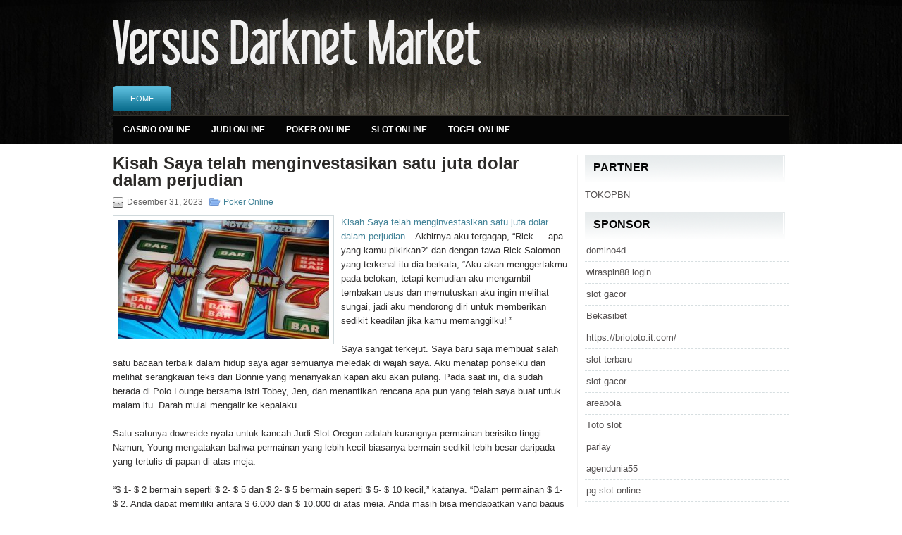

--- FILE ---
content_type: text/html; charset=UTF-8
request_url: https://versusdarknetmarket.com/kisah-saya-telah-menginvestasikan-satu-juta-dolar-dalam-perjudian/
body_size: 8490
content:
 <!DOCTYPE html><html xmlns="http://www.w3.org/1999/xhtml" lang="id">
<head profile="http://gmpg.org/xfn/11">
<meta http-equiv="Content-Type" content="text/html; charset=UTF-8" />

<meta name="viewport" content="width=device-width, initial-scale=1.0" />

<link rel="stylesheet" href="https://versusdarknetmarket.com/wp-content/themes/Liano/lib/css/reset.css" type="text/css" media="screen, projection" />
<link rel="stylesheet" href="https://versusdarknetmarket.com/wp-content/themes/Liano/lib/css/defaults.css" type="text/css" media="screen, projection" />
<!--[if lt IE 8]><link rel="stylesheet" href="https://versusdarknetmarket.com/wp-content/themes/Liano/lib/css/ie.css" type="text/css" media="screen, projection" /><![endif]-->

<link rel="stylesheet" href="https://versusdarknetmarket.com/wp-content/themes/Liano/style.css" type="text/css" media="screen, projection" />

<title>Kisah Saya telah menginvestasikan satu juta dolar dalam perjudian &#8211; Versus Dark Net Market</title>
<meta name='robots' content='max-image-preview:large' />
<link rel="alternate" type="application/rss+xml" title="Versus Dark Net Market &raquo; Kisah Saya telah menginvestasikan satu juta dolar dalam perjudian Umpan Komentar" href="https://versusdarknetmarket.com/kisah-saya-telah-menginvestasikan-satu-juta-dolar-dalam-perjudian/feed/" />
<script type="text/javascript">
window._wpemojiSettings = {"baseUrl":"https:\/\/s.w.org\/images\/core\/emoji\/14.0.0\/72x72\/","ext":".png","svgUrl":"https:\/\/s.w.org\/images\/core\/emoji\/14.0.0\/svg\/","svgExt":".svg","source":{"concatemoji":"https:\/\/versusdarknetmarket.com\/wp-includes\/js\/wp-emoji-release.min.js?ver=6.1.1"}};
/*! This file is auto-generated */
!function(e,a,t){var n,r,o,i=a.createElement("canvas"),p=i.getContext&&i.getContext("2d");function s(e,t){var a=String.fromCharCode,e=(p.clearRect(0,0,i.width,i.height),p.fillText(a.apply(this,e),0,0),i.toDataURL());return p.clearRect(0,0,i.width,i.height),p.fillText(a.apply(this,t),0,0),e===i.toDataURL()}function c(e){var t=a.createElement("script");t.src=e,t.defer=t.type="text/javascript",a.getElementsByTagName("head")[0].appendChild(t)}for(o=Array("flag","emoji"),t.supports={everything:!0,everythingExceptFlag:!0},r=0;r<o.length;r++)t.supports[o[r]]=function(e){if(p&&p.fillText)switch(p.textBaseline="top",p.font="600 32px Arial",e){case"flag":return s([127987,65039,8205,9895,65039],[127987,65039,8203,9895,65039])?!1:!s([55356,56826,55356,56819],[55356,56826,8203,55356,56819])&&!s([55356,57332,56128,56423,56128,56418,56128,56421,56128,56430,56128,56423,56128,56447],[55356,57332,8203,56128,56423,8203,56128,56418,8203,56128,56421,8203,56128,56430,8203,56128,56423,8203,56128,56447]);case"emoji":return!s([129777,127995,8205,129778,127999],[129777,127995,8203,129778,127999])}return!1}(o[r]),t.supports.everything=t.supports.everything&&t.supports[o[r]],"flag"!==o[r]&&(t.supports.everythingExceptFlag=t.supports.everythingExceptFlag&&t.supports[o[r]]);t.supports.everythingExceptFlag=t.supports.everythingExceptFlag&&!t.supports.flag,t.DOMReady=!1,t.readyCallback=function(){t.DOMReady=!0},t.supports.everything||(n=function(){t.readyCallback()},a.addEventListener?(a.addEventListener("DOMContentLoaded",n,!1),e.addEventListener("load",n,!1)):(e.attachEvent("onload",n),a.attachEvent("onreadystatechange",function(){"complete"===a.readyState&&t.readyCallback()})),(e=t.source||{}).concatemoji?c(e.concatemoji):e.wpemoji&&e.twemoji&&(c(e.twemoji),c(e.wpemoji)))}(window,document,window._wpemojiSettings);
</script>
<style type="text/css">
img.wp-smiley,
img.emoji {
	display: inline !important;
	border: none !important;
	box-shadow: none !important;
	height: 1em !important;
	width: 1em !important;
	margin: 0 0.07em !important;
	vertical-align: -0.1em !important;
	background: none !important;
	padding: 0 !important;
}
</style>
	<link rel='stylesheet' id='wp-block-library-css' href='https://versusdarknetmarket.com/wp-includes/css/dist/block-library/style.min.css?ver=6.1.1' type='text/css' media='all' />
<link rel='stylesheet' id='classic-theme-styles-css' href='https://versusdarknetmarket.com/wp-includes/css/classic-themes.min.css?ver=1' type='text/css' media='all' />
<style id='global-styles-inline-css' type='text/css'>
body{--wp--preset--color--black: #000000;--wp--preset--color--cyan-bluish-gray: #abb8c3;--wp--preset--color--white: #ffffff;--wp--preset--color--pale-pink: #f78da7;--wp--preset--color--vivid-red: #cf2e2e;--wp--preset--color--luminous-vivid-orange: #ff6900;--wp--preset--color--luminous-vivid-amber: #fcb900;--wp--preset--color--light-green-cyan: #7bdcb5;--wp--preset--color--vivid-green-cyan: #00d084;--wp--preset--color--pale-cyan-blue: #8ed1fc;--wp--preset--color--vivid-cyan-blue: #0693e3;--wp--preset--color--vivid-purple: #9b51e0;--wp--preset--gradient--vivid-cyan-blue-to-vivid-purple: linear-gradient(135deg,rgba(6,147,227,1) 0%,rgb(155,81,224) 100%);--wp--preset--gradient--light-green-cyan-to-vivid-green-cyan: linear-gradient(135deg,rgb(122,220,180) 0%,rgb(0,208,130) 100%);--wp--preset--gradient--luminous-vivid-amber-to-luminous-vivid-orange: linear-gradient(135deg,rgba(252,185,0,1) 0%,rgba(255,105,0,1) 100%);--wp--preset--gradient--luminous-vivid-orange-to-vivid-red: linear-gradient(135deg,rgba(255,105,0,1) 0%,rgb(207,46,46) 100%);--wp--preset--gradient--very-light-gray-to-cyan-bluish-gray: linear-gradient(135deg,rgb(238,238,238) 0%,rgb(169,184,195) 100%);--wp--preset--gradient--cool-to-warm-spectrum: linear-gradient(135deg,rgb(74,234,220) 0%,rgb(151,120,209) 20%,rgb(207,42,186) 40%,rgb(238,44,130) 60%,rgb(251,105,98) 80%,rgb(254,248,76) 100%);--wp--preset--gradient--blush-light-purple: linear-gradient(135deg,rgb(255,206,236) 0%,rgb(152,150,240) 100%);--wp--preset--gradient--blush-bordeaux: linear-gradient(135deg,rgb(254,205,165) 0%,rgb(254,45,45) 50%,rgb(107,0,62) 100%);--wp--preset--gradient--luminous-dusk: linear-gradient(135deg,rgb(255,203,112) 0%,rgb(199,81,192) 50%,rgb(65,88,208) 100%);--wp--preset--gradient--pale-ocean: linear-gradient(135deg,rgb(255,245,203) 0%,rgb(182,227,212) 50%,rgb(51,167,181) 100%);--wp--preset--gradient--electric-grass: linear-gradient(135deg,rgb(202,248,128) 0%,rgb(113,206,126) 100%);--wp--preset--gradient--midnight: linear-gradient(135deg,rgb(2,3,129) 0%,rgb(40,116,252) 100%);--wp--preset--duotone--dark-grayscale: url('#wp-duotone-dark-grayscale');--wp--preset--duotone--grayscale: url('#wp-duotone-grayscale');--wp--preset--duotone--purple-yellow: url('#wp-duotone-purple-yellow');--wp--preset--duotone--blue-red: url('#wp-duotone-blue-red');--wp--preset--duotone--midnight: url('#wp-duotone-midnight');--wp--preset--duotone--magenta-yellow: url('#wp-duotone-magenta-yellow');--wp--preset--duotone--purple-green: url('#wp-duotone-purple-green');--wp--preset--duotone--blue-orange: url('#wp-duotone-blue-orange');--wp--preset--font-size--small: 13px;--wp--preset--font-size--medium: 20px;--wp--preset--font-size--large: 36px;--wp--preset--font-size--x-large: 42px;--wp--preset--spacing--20: 0.44rem;--wp--preset--spacing--30: 0.67rem;--wp--preset--spacing--40: 1rem;--wp--preset--spacing--50: 1.5rem;--wp--preset--spacing--60: 2.25rem;--wp--preset--spacing--70: 3.38rem;--wp--preset--spacing--80: 5.06rem;}:where(.is-layout-flex){gap: 0.5em;}body .is-layout-flow > .alignleft{float: left;margin-inline-start: 0;margin-inline-end: 2em;}body .is-layout-flow > .alignright{float: right;margin-inline-start: 2em;margin-inline-end: 0;}body .is-layout-flow > .aligncenter{margin-left: auto !important;margin-right: auto !important;}body .is-layout-constrained > .alignleft{float: left;margin-inline-start: 0;margin-inline-end: 2em;}body .is-layout-constrained > .alignright{float: right;margin-inline-start: 2em;margin-inline-end: 0;}body .is-layout-constrained > .aligncenter{margin-left: auto !important;margin-right: auto !important;}body .is-layout-constrained > :where(:not(.alignleft):not(.alignright):not(.alignfull)){max-width: var(--wp--style--global--content-size);margin-left: auto !important;margin-right: auto !important;}body .is-layout-constrained > .alignwide{max-width: var(--wp--style--global--wide-size);}body .is-layout-flex{display: flex;}body .is-layout-flex{flex-wrap: wrap;align-items: center;}body .is-layout-flex > *{margin: 0;}:where(.wp-block-columns.is-layout-flex){gap: 2em;}.has-black-color{color: var(--wp--preset--color--black) !important;}.has-cyan-bluish-gray-color{color: var(--wp--preset--color--cyan-bluish-gray) !important;}.has-white-color{color: var(--wp--preset--color--white) !important;}.has-pale-pink-color{color: var(--wp--preset--color--pale-pink) !important;}.has-vivid-red-color{color: var(--wp--preset--color--vivid-red) !important;}.has-luminous-vivid-orange-color{color: var(--wp--preset--color--luminous-vivid-orange) !important;}.has-luminous-vivid-amber-color{color: var(--wp--preset--color--luminous-vivid-amber) !important;}.has-light-green-cyan-color{color: var(--wp--preset--color--light-green-cyan) !important;}.has-vivid-green-cyan-color{color: var(--wp--preset--color--vivid-green-cyan) !important;}.has-pale-cyan-blue-color{color: var(--wp--preset--color--pale-cyan-blue) !important;}.has-vivid-cyan-blue-color{color: var(--wp--preset--color--vivid-cyan-blue) !important;}.has-vivid-purple-color{color: var(--wp--preset--color--vivid-purple) !important;}.has-black-background-color{background-color: var(--wp--preset--color--black) !important;}.has-cyan-bluish-gray-background-color{background-color: var(--wp--preset--color--cyan-bluish-gray) !important;}.has-white-background-color{background-color: var(--wp--preset--color--white) !important;}.has-pale-pink-background-color{background-color: var(--wp--preset--color--pale-pink) !important;}.has-vivid-red-background-color{background-color: var(--wp--preset--color--vivid-red) !important;}.has-luminous-vivid-orange-background-color{background-color: var(--wp--preset--color--luminous-vivid-orange) !important;}.has-luminous-vivid-amber-background-color{background-color: var(--wp--preset--color--luminous-vivid-amber) !important;}.has-light-green-cyan-background-color{background-color: var(--wp--preset--color--light-green-cyan) !important;}.has-vivid-green-cyan-background-color{background-color: var(--wp--preset--color--vivid-green-cyan) !important;}.has-pale-cyan-blue-background-color{background-color: var(--wp--preset--color--pale-cyan-blue) !important;}.has-vivid-cyan-blue-background-color{background-color: var(--wp--preset--color--vivid-cyan-blue) !important;}.has-vivid-purple-background-color{background-color: var(--wp--preset--color--vivid-purple) !important;}.has-black-border-color{border-color: var(--wp--preset--color--black) !important;}.has-cyan-bluish-gray-border-color{border-color: var(--wp--preset--color--cyan-bluish-gray) !important;}.has-white-border-color{border-color: var(--wp--preset--color--white) !important;}.has-pale-pink-border-color{border-color: var(--wp--preset--color--pale-pink) !important;}.has-vivid-red-border-color{border-color: var(--wp--preset--color--vivid-red) !important;}.has-luminous-vivid-orange-border-color{border-color: var(--wp--preset--color--luminous-vivid-orange) !important;}.has-luminous-vivid-amber-border-color{border-color: var(--wp--preset--color--luminous-vivid-amber) !important;}.has-light-green-cyan-border-color{border-color: var(--wp--preset--color--light-green-cyan) !important;}.has-vivid-green-cyan-border-color{border-color: var(--wp--preset--color--vivid-green-cyan) !important;}.has-pale-cyan-blue-border-color{border-color: var(--wp--preset--color--pale-cyan-blue) !important;}.has-vivid-cyan-blue-border-color{border-color: var(--wp--preset--color--vivid-cyan-blue) !important;}.has-vivid-purple-border-color{border-color: var(--wp--preset--color--vivid-purple) !important;}.has-vivid-cyan-blue-to-vivid-purple-gradient-background{background: var(--wp--preset--gradient--vivid-cyan-blue-to-vivid-purple) !important;}.has-light-green-cyan-to-vivid-green-cyan-gradient-background{background: var(--wp--preset--gradient--light-green-cyan-to-vivid-green-cyan) !important;}.has-luminous-vivid-amber-to-luminous-vivid-orange-gradient-background{background: var(--wp--preset--gradient--luminous-vivid-amber-to-luminous-vivid-orange) !important;}.has-luminous-vivid-orange-to-vivid-red-gradient-background{background: var(--wp--preset--gradient--luminous-vivid-orange-to-vivid-red) !important;}.has-very-light-gray-to-cyan-bluish-gray-gradient-background{background: var(--wp--preset--gradient--very-light-gray-to-cyan-bluish-gray) !important;}.has-cool-to-warm-spectrum-gradient-background{background: var(--wp--preset--gradient--cool-to-warm-spectrum) !important;}.has-blush-light-purple-gradient-background{background: var(--wp--preset--gradient--blush-light-purple) !important;}.has-blush-bordeaux-gradient-background{background: var(--wp--preset--gradient--blush-bordeaux) !important;}.has-luminous-dusk-gradient-background{background: var(--wp--preset--gradient--luminous-dusk) !important;}.has-pale-ocean-gradient-background{background: var(--wp--preset--gradient--pale-ocean) !important;}.has-electric-grass-gradient-background{background: var(--wp--preset--gradient--electric-grass) !important;}.has-midnight-gradient-background{background: var(--wp--preset--gradient--midnight) !important;}.has-small-font-size{font-size: var(--wp--preset--font-size--small) !important;}.has-medium-font-size{font-size: var(--wp--preset--font-size--medium) !important;}.has-large-font-size{font-size: var(--wp--preset--font-size--large) !important;}.has-x-large-font-size{font-size: var(--wp--preset--font-size--x-large) !important;}
.wp-block-navigation a:where(:not(.wp-element-button)){color: inherit;}
:where(.wp-block-columns.is-layout-flex){gap: 2em;}
.wp-block-pullquote{font-size: 1.5em;line-height: 1.6;}
</style>
<script type='text/javascript' src='https://versusdarknetmarket.com/wp-includes/js/jquery/jquery.min.js?ver=3.6.1' id='jquery-core-js'></script>
<script type='text/javascript' src='https://versusdarknetmarket.com/wp-includes/js/jquery/jquery-migrate.min.js?ver=3.3.2' id='jquery-migrate-js'></script>
<script type='text/javascript' src='https://versusdarknetmarket.com/wp-content/themes/Liano/lib/js/superfish.js?ver=6.1.1' id='superfish-js'></script>
<script type='text/javascript' src='https://versusdarknetmarket.com/wp-content/themes/Liano/lib/js/jquery.mobilemenu.js?ver=6.1.1' id='mobilemenu-js'></script>
<link rel="https://api.w.org/" href="https://versusdarknetmarket.com/wp-json/" /><link rel="alternate" type="application/json" href="https://versusdarknetmarket.com/wp-json/wp/v2/posts/351" /><link rel="EditURI" type="application/rsd+xml" title="RSD" href="https://versusdarknetmarket.com/xmlrpc.php?rsd" />
<link rel="wlwmanifest" type="application/wlwmanifest+xml" href="https://versusdarknetmarket.com/wp-includes/wlwmanifest.xml" />

<link rel="canonical" href="https://versusdarknetmarket.com/kisah-saya-telah-menginvestasikan-satu-juta-dolar-dalam-perjudian/" />
<link rel='shortlink' href='https://versusdarknetmarket.com/?p=351' />
<link rel="alternate" type="application/json+oembed" href="https://versusdarknetmarket.com/wp-json/oembed/1.0/embed?url=https%3A%2F%2Fversusdarknetmarket.com%2Fkisah-saya-telah-menginvestasikan-satu-juta-dolar-dalam-perjudian%2F" />
<link rel="alternate" type="text/xml+oembed" href="https://versusdarknetmarket.com/wp-json/oembed/1.0/embed?url=https%3A%2F%2Fversusdarknetmarket.com%2Fkisah-saya-telah-menginvestasikan-satu-juta-dolar-dalam-perjudian%2F&#038;format=xml" />
<link rel="shortcut icon" href="https://versusdarknetmarket.com/wp-content/themes/Liano/images/favicon.png" type="image/x-icon" />
<link rel="alternate" type="application/rss+xml" title="Versus Dark Net Market RSS Feed" href="https://versusdarknetmarket.com/feed/" />
<link rel="pingback" href="https://versusdarknetmarket.com/xmlrpc.php" />

</head>

<body class="post-template-default single single-post postid-351 single-format-standard">

<div id="wrapper">

<div id="container">

    <div id="header">
    
        <div class="logo">
         
            <a href="https://versusdarknetmarket.com"><img src="https://versusdarknetmarket.com/wp-content/themes/Liano/images/logo.png" alt="Versus Dark Net Market" title="Versus Dark Net Market" /></a>
         
        </div><!-- .logo -->

        <div class="header-right">
        </div><!-- .header-right -->
        
    </div><!-- #header -->
    
            <div class="clearfix">
            			        <div class="menu-primary-container">
			<ul class="menus menu-primary">
                <li ><a href="https://versusdarknetmarket.com">Home</a></li>
							</ul>
		</div>
                      <!--.primary menu--> 	
                </div>
        
            <div class="clearfix">
            			        <div class="menu-secondary-container">
			<ul class="menus menu-secondary">
					<li class="cat-item cat-item-2"><a href="https://versusdarknetmarket.com/category/casino-online/">Casino Online</a>
</li>
	<li class="cat-item cat-item-1"><a href="https://versusdarknetmarket.com/category/judi-online/">Judi Online</a>
</li>
	<li class="cat-item cat-item-3"><a href="https://versusdarknetmarket.com/category/poker-online/">Poker Online</a>
</li>
	<li class="cat-item cat-item-4"><a href="https://versusdarknetmarket.com/category/slot-online/">Slot Online</a>
</li>
	<li class="cat-item cat-item-5"><a href="https://versusdarknetmarket.com/category/togel-online/">Togel Online</a>
</li>
			</ul>
		</div>
                      <!--.secondary menu--> 	
                </div>
    
    <div id="main">
    
            
        <div id="content">
            
                    
            
    <div class="post post-single clearfix post-351 type-post status-publish format-standard has-post-thumbnail hentry category-poker-online tag-casino tag-judi tag-poker tag-slot tag-togel" id="post-351">
    
        <h2 class="title">Kisah Saya telah menginvestasikan satu juta dolar dalam perjudian</h2>
        
        <div class="postmeta-primary">
    
            <span class="meta_date">Desember 31, 2023</span>
           &nbsp; <span class="meta_categories"><a href="https://versusdarknetmarket.com/category/poker-online/" rel="category tag">Poker Online</a></span>
    
                 
        </div>
        
        <div class="entry clearfix">
            
            <img width="300" height="169" src="https://versusdarknetmarket.com/wp-content/uploads/2023/07/SLOT-13131.jpg" class="alignleft featured_image wp-post-image" alt="" decoding="async" srcset="https://versusdarknetmarket.com/wp-content/uploads/2023/07/SLOT-13131.jpg 660w, https://versusdarknetmarket.com/wp-content/uploads/2023/07/SLOT-13131-300x169.jpg 300w" sizes="(max-width: 300px) 100vw, 300px" />            
            <p><a href="https://versusdarknetmarket.com/kisah-saya-telah-menginvestasikan-satu-juta-dolar-dalam-perjudian/">Kisah Saya telah menginvestasikan satu juta dolar dalam perjudian</a> &#8211; Akhirnya aku tergagap, &#8220;Rick &#8230; apa yang kamu pikirkan?&#8221; dan dengan tawa Rick Salomon yang terkenal itu dia berkata, &#8220;Aku akan menggertakmu pada belokan, tetapi kemudian aku mengambil tembakan usus dan memutuskan aku ingin melihat sungai, jadi aku mendorong diri untuk memberikan sedikit keadilan jika kamu memanggilku! ”</p>
<p>Saya sangat terkejut. Saya baru saja membuat salah satu bacaan terbaik dalam hidup saya agar semuanya meledak di wajah saya. Aku menatap ponselku dan melihat serangkaian teks dari Bonnie yang menanyakan kapan aku akan pulang. Pada saat ini, dia sudah berada di Polo Lounge bersama istri Tobey, Jen, dan menantikan rencana apa pun yang telah saya buat untuk malam itu. Darah mulai mengalir ke kepalaku.</p>
<p>Satu-satunya downside nyata untuk kancah Judi Slot Oregon adalah kurangnya permainan berisiko tinggi. Namun, Young mengatakan bahwa permainan yang lebih kecil biasanya bermain sedikit lebih besar daripada yang tertulis di papan di atas meja.</p>
<p>&#8220;$ 1- $ 2 bermain seperti $ 2- $ 5 dan $ 2- $ 5 bermain seperti $ 5- $ 10 kecil,&#8221; katanya. “Dalam permainan $ 1- $ 2, Anda dapat memiliki antara $ 6.000 dan $ 10.000 di atas meja. Anda masih bisa mendapatkan yang bagus setiap jam dalam game itu. ”</p>
<p>Antara 2011 dan 2016, Young terjebak dengan rencananya bermain permainan uang, hanya sesekali memainkan turnamen yang ada di area tersebut. Beberapa tahun dalam karirnya, dia meraih kemenangan lain dalam acara hold&#8217;em $ 330 tanpa batas di Pendleton seharga $ 29.443 kunjungi agen judi online <a href="https://pandahousenyfood.com/">situs slot gacor</a>.</p>
<p>Saya berjalan keluar dari Four Seasons dengan linglung, entah bagaimana berhasil masuk ke mobil saya, dan pulang dengan autopilot. Saya sangat bingung, mati rasa, sehingga saya heran bisa kembali.</p>
<p>Dalam perjalanan pulang, Tobey menelepon saya dan berkata, &#8220;Saya mendengar apa yang terjadi dan saya hanya ingin memastikan Anda tidak diusir dari tebing!&#8221; Saya tahu dalam beberapa hal kecil ia berbagi rasa sakit saya.</p>
<p>Hanya beberapa menit setelah saya tiba di rumah, Bonnie tiba dengan gadis-gadis itu. Callie tertidur, tetapi Chloe berlari ke pelukanku, berteriak, &#8220;Ayah, Ayah!&#8221; Aku memeluknya erat dan akhirnya, tak terkendali, menangis.</p>
<p>Saya tidak tahu apa yang akan saya lakukan. Saya telah menginvestasikan kembali sebagian besar uang saya ke dalam bisnis saya, dengan sisanya hampir tidak mencakup hipotek rumah saya $ 3 juta yang sekarang bernilai hanya satu juta karena jatuhnya pasar, pembayaran mobil, dan membayar sekitar lima puluh ribu sebulan pada tagihan kartu kredit istri saya. Bisnis saya kacau, Las Vegas tidak baik kepada saya, bahkan pohon sialan tetangga menentang saya &#8230; dan sekarang ini.</p>
    
        </div>
        
        <div class="postmeta-secondary"><span class="meta_tags"><a href="https://versusdarknetmarket.com/tag/casino/" rel="tag">Casino</a>, <a href="https://versusdarknetmarket.com/tag/judi/" rel="tag">Judi</a>, <a href="https://versusdarknetmarket.com/tag/poker/" rel="tag">Poker</a>, <a href="https://versusdarknetmarket.com/tag/slot/" rel="tag">Slot</a>, <a href="https://versusdarknetmarket.com/tag/togel/" rel="tag">Togel</a></span></div> 
        
    
    </div><!-- Post ID 351 -->
    
                
                    
        </div><!-- #content -->
    
        
<div id="sidebar-primary">

		<ul class="widget_text widget-container">
			<li id="custom_html-6" class="widget_text widget widget_custom_html">
				<h3 class="widgettitle">PARTNER</h3>
				<div class="textwidget custom-html-widget"><a href="https://www.tokopbn.com/">TOKOPBN</a></div>
			</li>
		</ul>
    	
		<ul class="widget-container">
			<li id="sponsor" class="widget widget_meta">
				<h3 class="widgettitle">Sponsor</h3>			
				<ul>
					<li><a href="https://domino4dguard.com/">domino4d</a></li>
                            <li><a href="https://levoisin.com/">wiraspin88 login</a></li>
                            <li><a href="https://www.vaibhavlakshmi.org/vaibhav-lakshmi-aarti.html">slot gacor</a></li>
                            <li><a href="https://bekasibett.com/">Bekasibet</a></li>
                            <li><a href="https://briototo.it.com/">https://briototo.it.com/</a></li>
                            <li><a href="https://www.asianwindky.com/menu">slot terbaru</a></li>
                            <li><a href="https://majesticpridebengals.com/for_sale/">slot gacor</a></li>
                            <li><a href="https://areabola-liga.com/">areabola</a></li>
                            <li><a href="https://www.pokpokthaikitchen.com/blank-1">Toto slot</a></li>
                            <li><a href="https://eaglesmerecottages.com/">parlay</a></li>
                            <li><a href="https://celagendunia55.com/">agendunia55</a></li>
                            <li><a href="https://aliceripoll.com/">pg slot online</a></li>
                            <li><a href="https://alnmag.com/">WEB77</a></li>
                            <li><a href="https://orderpizzajoint.com/">gaskan88</a></li>
                            				</ul>
			</li>
		</ul>

    <ul class="widget-container"><li id="meta-4" class="widget widget_meta"><h3 class="widgettitle">Meta</h3>
		<ul>
						<li><a href="https://versusdarknetmarket.com/wp-login.php">Masuk</a></li>
			<li><a href="https://versusdarknetmarket.com/feed/">Feed entri</a></li>
			<li><a href="https://versusdarknetmarket.com/comments/feed/">Feed komentar</a></li>

			<li><a href="https://wordpress.org/">WordPress.org</a></li>
		</ul>

		</li></ul><ul class="widget-container"><li id="search-4" class="widget widget_search"> 
<div id="search" title="Type and hit enter">
    <form method="get" id="searchform" action="https://versusdarknetmarket.com/"> 
        <input type="text" value="Search" 
            name="s" id="s"  onblur="if (this.value == '')  {this.value = 'Search';}"  
            onfocus="if (this.value == 'Search') {this.value = '';}" 
        />
    </form>
</div><!-- #search --></li></ul><ul class="widget-container"><li id="archives-4" class="widget widget_archive"><h3 class="widgettitle">Arsip</h3>
			<ul>
					<li><a href='https://versusdarknetmarket.com/2026/01/'>Januari 2026</a>&nbsp;(27)</li>
	<li><a href='https://versusdarknetmarket.com/2025/12/'>Desember 2025</a>&nbsp;(32)</li>
	<li><a href='https://versusdarknetmarket.com/2025/11/'>November 2025</a>&nbsp;(36)</li>
	<li><a href='https://versusdarknetmarket.com/2025/10/'>Oktober 2025</a>&nbsp;(32)</li>
	<li><a href='https://versusdarknetmarket.com/2025/09/'>September 2025</a>&nbsp;(28)</li>
	<li><a href='https://versusdarknetmarket.com/2025/08/'>Agustus 2025</a>&nbsp;(18)</li>
	<li><a href='https://versusdarknetmarket.com/2025/07/'>Juli 2025</a>&nbsp;(24)</li>
	<li><a href='https://versusdarknetmarket.com/2025/06/'>Juni 2025</a>&nbsp;(29)</li>
	<li><a href='https://versusdarknetmarket.com/2025/05/'>Mei 2025</a>&nbsp;(18)</li>
	<li><a href='https://versusdarknetmarket.com/2025/04/'>April 2025</a>&nbsp;(23)</li>
	<li><a href='https://versusdarknetmarket.com/2025/03/'>Maret 2025</a>&nbsp;(38)</li>
	<li><a href='https://versusdarknetmarket.com/2025/02/'>Februari 2025</a>&nbsp;(30)</li>
	<li><a href='https://versusdarknetmarket.com/2025/01/'>Januari 2025</a>&nbsp;(27)</li>
	<li><a href='https://versusdarknetmarket.com/2024/12/'>Desember 2024</a>&nbsp;(33)</li>
	<li><a href='https://versusdarknetmarket.com/2024/11/'>November 2024</a>&nbsp;(29)</li>
	<li><a href='https://versusdarknetmarket.com/2024/10/'>Oktober 2024</a>&nbsp;(44)</li>
	<li><a href='https://versusdarknetmarket.com/2024/09/'>September 2024</a>&nbsp;(30)</li>
	<li><a href='https://versusdarknetmarket.com/2024/08/'>Agustus 2024</a>&nbsp;(40)</li>
	<li><a href='https://versusdarknetmarket.com/2024/07/'>Juli 2024</a>&nbsp;(36)</li>
	<li><a href='https://versusdarknetmarket.com/2024/06/'>Juni 2024</a>&nbsp;(41)</li>
	<li><a href='https://versusdarknetmarket.com/2024/05/'>Mei 2024</a>&nbsp;(31)</li>
	<li><a href='https://versusdarknetmarket.com/2024/04/'>April 2024</a>&nbsp;(34)</li>
	<li><a href='https://versusdarknetmarket.com/2024/03/'>Maret 2024</a>&nbsp;(42)</li>
	<li><a href='https://versusdarknetmarket.com/2024/02/'>Februari 2024</a>&nbsp;(29)</li>
	<li><a href='https://versusdarknetmarket.com/2024/01/'>Januari 2024</a>&nbsp;(15)</li>
	<li><a href='https://versusdarknetmarket.com/2023/12/'>Desember 2023</a>&nbsp;(25)</li>
	<li><a href='https://versusdarknetmarket.com/2023/11/'>November 2023</a>&nbsp;(18)</li>
	<li><a href='https://versusdarknetmarket.com/2023/10/'>Oktober 2023</a>&nbsp;(28)</li>
	<li><a href='https://versusdarknetmarket.com/2023/09/'>September 2023</a>&nbsp;(13)</li>
	<li><a href='https://versusdarknetmarket.com/2023/08/'>Agustus 2023</a>&nbsp;(6)</li>
			</ul>

			</li></ul><ul class="widget-container"><li id="categories-2" class="widget widget_categories"><h3 class="widgettitle">Kategori</h3>
			<ul>
					<li class="cat-item cat-item-2"><a href="https://versusdarknetmarket.com/category/casino-online/">Casino Online</a> (151)
</li>
	<li class="cat-item cat-item-1"><a href="https://versusdarknetmarket.com/category/judi-online/">Judi Online</a> (154)
</li>
	<li class="cat-item cat-item-3"><a href="https://versusdarknetmarket.com/category/poker-online/">Poker Online</a> (148)
</li>
	<li class="cat-item cat-item-4"><a href="https://versusdarknetmarket.com/category/slot-online/">Slot Online</a> (127)
</li>
	<li class="cat-item cat-item-5"><a href="https://versusdarknetmarket.com/category/togel-online/">Togel Online</a> (276)
</li>
			</ul>

			</li></ul>
		<ul class="widget-container"><li id="recent-posts-4" class="widget widget_recent_entries">
		<h3 class="widgettitle">Pos-pos Terbaru</h3>
		<ul>
											<li>
					<a href="https://versusdarknetmarket.com/hal-yang-unik-dalam-permainan-mesin-judi-poker-2026-dari-segi-jackpot/">Hal yang unik dalam permainan mesin judi Poker 2026 dari segi jackpot</a>
											<span class="post-date">Januari 25, 2026</span>
									</li>
											<li>
					<a href="https://versusdarknetmarket.com/orang-amerika-mengatasi-990-entri-untuk-memenangkan-toto-2026-220-160/">Orang Amerika Mengatasi 990 Entri Untuk Memenangkan Toto 2026 $ 220.160</a>
											<span class="post-date">Januari 23, 2026</span>
									</li>
											<li>
					<a href="https://versusdarknetmarket.com/bila-anda-belum-pernah-menggertak-anda-tidak-dapat-jadi-juara-slot-qq-2026/">Bila Anda belum pernah menggertak anda tidak dapat jadi juara Slot QQ 2026</a>
											<span class="post-date">Januari 23, 2026</span>
									</li>
											<li>
					<a href="https://versusdarknetmarket.com/kebanyakan-tangan-holdem-texas-toto-2026-berdampak-imbang/">Kebanyakan tangan hold&#8217;em Texas Toto 2026 berdampak imbang</a>
											<span class="post-date">Januari 21, 2026</span>
									</li>
											<li>
					<a href="https://versusdarknetmarket.com/casino-poker-2026-mississippi-melihat-peningkatan-pendapatan-memorial-day/">Casino Poker 2026 Mississippi Melihat Peningkatan Pendapatan Memorial Day</a>
											<span class="post-date">Januari 21, 2026</span>
									</li>
					</ul>

		</li></ul><ul class="widget-container"><li id="tag_cloud-2" class="widget widget_tag_cloud"><h3 class="widgettitle">Tag</h3><div class="tagcloud"><a href="https://versusdarknetmarket.com/tag/casino/" class="tag-cloud-link tag-link-7 tag-link-position-1" style="font-size: 8pt;" aria-label="Casino (855 item)">Casino</a>
<a href="https://versusdarknetmarket.com/tag/judi/" class="tag-cloud-link tag-link-6 tag-link-position-2" style="font-size: 8pt;" aria-label="Judi (855 item)">Judi</a>
<a href="https://versusdarknetmarket.com/tag/poker/" class="tag-cloud-link tag-link-8 tag-link-position-3" style="font-size: 8pt;" aria-label="Poker (855 item)">Poker</a>
<a href="https://versusdarknetmarket.com/tag/slot/" class="tag-cloud-link tag-link-9 tag-link-position-4" style="font-size: 8pt;" aria-label="Slot (855 item)">Slot</a>
<a href="https://versusdarknetmarket.com/tag/togel/" class="tag-cloud-link tag-link-10 tag-link-position-5" style="font-size: 8pt;" aria-label="Togel (855 item)">Togel</a></div>
</li></ul>    
</div><!-- #sidebar-primary -->        
                
    </div><!-- #main -->
    
    
    <div id="footer-widgets" class="clearfix">
                <div class="footer-widget-box">
                    </div>
        
        <div class="footer-widget-box">
                    </div>
        
        <div class="footer-widget-box">
                    </div>
        
        <div class="footer-widget-box footer-widget-box-last">
                    </div>
        
    </div>

    <div id="footer">
    
        <div id="copyrights">
             &copy; 2026  <a href="https://versusdarknetmarket.com/">Versus Dark Net Market</a> 
        </div>
        
                
        <div id="credits" style="overflow-y: hidden;overflow-x: visible;width: 400px;margin: auto;">
				<div style="width: 10000px;text-align: left;">
					Powered by <a href="http://wordpress.org/"><strong>WordPress</strong></a> | Theme Designed by:  <a href="https://www.bca.co.id/" rel="follow">Bank bca</a> <a href="https://www.bni.co.id/" rel="follow">Bank bni</a> <a href="https://bri.co.id/" rel="follow">Bank bri</a> <a href="https://www.btn.co.id/" rel="follow">Bank btn</a> <a href="https://www.cimbniaga.co.id" rel="follow">Bank cimbniaga</a> <a href="https://www.citibank.co.id/" rel="follow">Bank citibank</a> <a href="https://www.danamon.co.id" rel="follow">Bank danamon</a> <a href="https://www.bi.go.id/" rel="follow">Bank Indonesia</a> <a href="https://www.klikmbc.co.id/" rel="follow">Bank klikmbc</a> <a href="https://www.bankmandiri.co.id/" rel="follow">Bank mandiri</a> <a href="https://www.ocbc.com/" rel="follow">Bank ocbc</a> <a href="https://www.panin.co.id/" rel="follow">bank Panin</a> <a href="https://facebook.com/" rel="follow">facebook</a> <a href="https://google.co.id/" rel="follow">google</a> <a href="https://www.instagram.com/" rel="follow">instagram</a> <a href="https://www.maybank.co.id/" rel="follow">maybank</a> <a href="https://paypal.com/" rel="follow">paypall</a> <a href="https://www.telkom.co.id/" rel="follow">telkom</a> <a href="https://www.telkomsel.com/" rel="follow">telkomsel</a> <a href="https://www.tiktok.com/" rel="follow">tiktok</a> <a href="https://twitter.com/" rel="follow">twitter</a> <a href="https://web.whatsapp.com/" rel="follow">WA</a> <a href="https://youtube.com/" rel="follow">youtube</a>						
				</div>
			</div><!-- #credits -->
        
    </div><!-- #footer -->
   </div>
</div><!-- #container -->

<script type='text/javascript' src='https://versusdarknetmarket.com/wp-includes/js/comment-reply.min.js?ver=6.1.1' id='comment-reply-js'></script>
<script type='text/javascript' src='https://versusdarknetmarket.com/wp-includes/js/hoverIntent.min.js?ver=1.10.2' id='hoverIntent-js'></script>

<script type='text/javascript'>
/* <![CDATA[ */
jQuery.noConflict();
jQuery(function(){ 
	jQuery('ul.menu-primary').superfish({ 
	animation: {opacity:'show'},
autoArrows:  true,
                dropShadows: false, 
                speed: 200,
                delay: 800
                });
            });
jQuery('.menu-primary-container').mobileMenu({
                defaultText: 'Menu',
                className: 'menu-primary-responsive',
                containerClass: 'menu-primary-responsive-container',
                subMenuDash: '&ndash;'
            });

jQuery(function(){ 
	jQuery('ul.menu-secondary').superfish({ 
	animation: {opacity:'show'},
autoArrows:  true,
                dropShadows: false, 
                speed: 200,
                delay: 800
                });
            });
jQuery('.menu-secondary-container').mobileMenu({
                defaultText: 'Navigation',
                className: 'menu-secondary-responsive',
                containerClass: 'menu-secondary-responsive-container',
                subMenuDash: '&ndash;'
            });

/* ]]> */
</script>
<script defer src="https://static.cloudflareinsights.com/beacon.min.js/vcd15cbe7772f49c399c6a5babf22c1241717689176015" integrity="sha512-ZpsOmlRQV6y907TI0dKBHq9Md29nnaEIPlkf84rnaERnq6zvWvPUqr2ft8M1aS28oN72PdrCzSjY4U6VaAw1EQ==" data-cf-beacon='{"version":"2024.11.0","token":"0070a43f92594ce192ec40bb66a9e450","r":1,"server_timing":{"name":{"cfCacheStatus":true,"cfEdge":true,"cfExtPri":true,"cfL4":true,"cfOrigin":true,"cfSpeedBrain":true},"location_startswith":null}}' crossorigin="anonymous"></script>
</body>
</html>